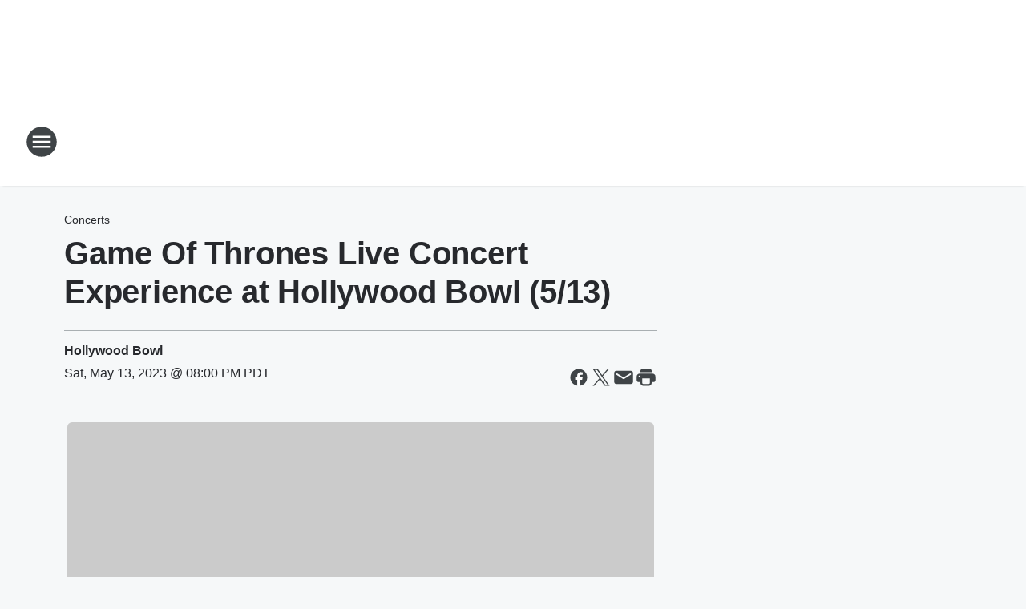

--- FILE ---
content_type: text/css
request_url: https://static.inferno.iheart.com/inferno/styles/HtmlEmbed-component.b4b15f07245686764032.css
body_size: 33
content:
.component-embed-html{font-size:1.6rem;line-height:2.4rem;width:100%}.component-embed-html ol ol li{list-style-type:lower-alpha}.component-embed-html ol ol ol li{list-style-type:lower-roman}.component-embed-html iframe{max-width:var(--container-width)}.component-embed-html blockquote{border-left:.8rem solid var(--accent-color);padding-left:1.6rem}.component-embed-html>:not(:empty){margin:0 0 1.6rem}.component-embed-html:has(img),.component-embed-html:has(table){flex-shrink:0;overflow-x:auto;width:100%}.component-embed-html table{border-collapse:collapse;min-width:34.5rem;white-space:nowrap;width:100%}.component-embed-html td,.component-embed-html th{border:.1rem solid #ddd;padding:.6rem;text-align:left}.component-embed-html th{background-color:#f4f4f4}.component-embed-html caption{caption-side:top;font-weight:700;margin-bottom:1rem}@media screen and (min-width:768px){.component-embed-html table{min-width:69rem}.component-embed-html td,.component-embed-html th{padding:1.2rem}}
/*# sourceMappingURL=HtmlEmbed-component.b4b15f07245686764032.css.map*/